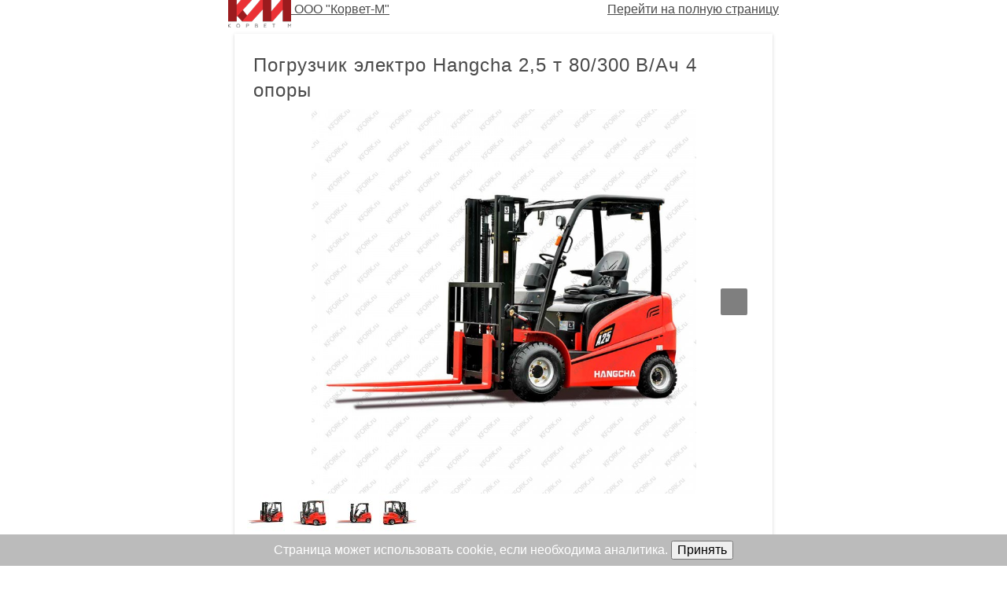

--- FILE ---
content_type: text/html; charset=utf-8
request_url: https://nn.kfork.ru/apps/amp/product/30907/
body_size: 9883
content:
<!doctype html>
<html amp>
<head>
    <meta charset="utf-8">
    <title>Погрузчик электро Hangcha 2,5 т 80/300 В/Ач 4 опоры</title>
    <link rel="canonical" href="https://nn.kfork.ru/vilochnye-pogruzchiki/elektropogruzchiki/elektropogruzchik-hangcha-2-5-t-80-300-v-ach-4-opory_1/"/>
    <meta name="viewport" content="width=device-width,minimum-scale=1,initial-scale=1">
    <style amp-boilerplate>body{-webkit-animation:-amp-start 8s steps(1,end) 0s 1 normal both;-moz-animation:-amp-start 8s steps(1,end) 0s 1 normal both;-ms-animation:-amp-start 8s steps(1,end) 0s 1 normal both;animation:-amp-start 8s steps(1,end) 0s 1 normal both}@-webkit-keyframes -amp-start{from{visibility:hidden}to{visibility:visible}}@-moz-keyframes -amp-start{from{visibility:hidden}to{visibility:visible}}@-ms-keyframes -amp-start{from{visibility:hidden}to{visibility:visible}}@-o-keyframes -amp-start{from{visibility:hidden}to{visibility:visible}}@keyframes -amp-start{from{visibility:hidden}to{visibility:visible}}</style><noscript><style amp-boilerplate>body{-webkit-animation:none;-moz-animation:none;-ms-animation:none;animation:none}</style></noscript>

    <style amp-custom="">/*! Bassplate | MIT License | http://github.com/basscss/bassplate */
/*! normalize.css v5.0.0 | MIT License | github.com/necolas/normalize.css */html{font-family:sans-serif;line-height:1.15;-ms-text-size-adjust:100%;-webkit-text-size-adjust:100%}body{margin:0}article,aside,footer,header,nav,section{display:block}h1{font-size:2em;margin:.67em 0}figcaption,figure,main{display:block}figure{margin:1em 40px}hr{box-sizing:content-box;height:0;overflow:visible}pre{font-family:monospace,monospace;font-size:1em}a{background-color:transparent;-webkit-text-decoration-skip:objects}a:active,a:hover{outline-width:0}abbr[title]{border-bottom:none;text-decoration:underline;text-decoration:underline dotted}b,strong{font-weight:inherit;font-weight:bolder}code,kbd,samp{font-family:monospace,monospace;font-size:1em}dfn{font-style:italic}mark{background-color:#ff0;color:#000}small{font-size:80%}sub,sup{font-size:75%;line-height:0;position:relative;vertical-align:baseline}sub{bottom:-.25em}sup{top:-.5em}audio,video{display:inline-block}audio:not([controls]){display:none;height:0}img{border-style:none}svg:not(:root){overflow:hidden}button,input,optgroup,select,textarea{font-family:sans-serif;font-size:100%;line-height:1.15;margin:0}button,input{overflow:visible}button,select{text-transform:none}[type=reset],[type=submit],button,html [type=button]{-webkit-appearance:button}[type=button]::-moz-focus-inner,[type=reset]::-moz-focus-inner,[type=submit]::-moz-focus-inner,button::-moz-focus-inner{border-style:none;padding:0}[type=button]:-moz-focusring,[type=reset]:-moz-focusring,[type=submit]:-moz-focusring,button:-moz-focusring{outline:1px dotted ButtonText}fieldset{border:1px solid silver;margin:0 2px;padding:.35em .625em .75em}legend{box-sizing:border-box;color:inherit;display:table;max-width:100%;padding:0;white-space:normal}progress{display:inline-block;vertical-align:baseline}textarea{overflow:auto}[type=checkbox],[type=radio]{box-sizing:border-box;padding:0}[type=number]::-webkit-inner-spin-button,[type=number]::-webkit-outer-spin-button{height:auto}[type=search]{-webkit-appearance:textfield;outline-offset:-2px}[type=search]::-webkit-search-cancel-button,[type=search]::-webkit-search-decoration{-webkit-appearance:none}::-webkit-file-upload-button{-webkit-appearance:button;font:inherit}details,menu{display:block}summary{display:list-item}canvas{display:inline-block}[hidden],template{display:none}.h1{font-size:3rem}.h2{font-size:2rem}.h3{font-size:1.5rem}.h4{font-size:1.125rem}.h5{font-size:.875rem}.h6{font-size:.75rem}.font-family-inherit{font-family:inherit}.font-size-inherit{font-size:inherit}.text-decoration-none{text-decoration:none}.bold{font-weight:700}.regular{font-weight:400}.italic{font-style:italic}.caps{text-transform:uppercase;letter-spacing:.2em}.left-align{text-align:left}.center{text-align:center}.right-align{text-align:right}.justify{text-align:justify}.nowrap{white-space:nowrap}.break-word{word-wrap:break-word}.line-height-1{line-height:1rem}.line-height-2{line-height:1.125rem}.line-height-3{line-height:1.5rem}.line-height-4{line-height:2rem}.list-style-none{list-style:none}.underline{text-decoration:underline}.truncate{max-width:100%;overflow:hidden;text-overflow:ellipsis;white-space:nowrap}.list-reset{list-style:none;padding-left:0}.inline{display:inline}.block{display:block}.inline-block{display:inline-block}.table{display:table}.table-cell{display:table-cell}.overflow-hidden{overflow:hidden}.overflow-scroll{overflow:scroll}.overflow-auto{overflow:auto}.clearfix:after,.clearfix:before{content:" ";display:table}.clearfix:after{clear:both}.left{float:left}.right{float:right}.fit{max-width:100%}.max-width-1{max-width:24rem}.max-width-2{max-width:32rem}.max-width-3{max-width:48rem}.max-width-4{max-width:64rem}.border-box{box-sizing:border-box}.align-baseline{vertical-align:baseline}.align-top{vertical-align:top}.align-middle{vertical-align:middle}.align-bottom{vertical-align:bottom}.m0{margin:0}.mt0{margin-top:0}.mr0{margin-right:0}.mb0{margin-bottom:0}.ml0,.mx0{margin-left:0}.mx0{margin-right:0}.my0{margin-top:0;margin-bottom:0}.m1{margin:.5rem}.mt1{margin-top:.5rem}.mr1{margin-right:.5rem}.mb1{margin-bottom:.5rem}.ml1,.mx1{margin-left:.5rem}.mx1{margin-right:.5rem}.my1{margin-top:.5rem;margin-bottom:.5rem}.m2{margin:1rem}.mt2{margin-top:1rem}.mr2{margin-right:1rem}.mb2{margin-bottom:1rem}.ml2,.mx2{margin-left:1rem}.mx2{margin-right:1rem}.my2{margin-top:1rem;margin-bottom:1rem}.m3{margin:1.5rem}.mt3{margin-top:1.5rem}.mr3{margin-right:1.5rem}.mb3{margin-bottom:1.5rem}.ml3,.mx3{margin-left:1.5rem}.mx3{margin-right:1.5rem}.my3{margin-top:1.5rem;margin-bottom:1.5rem}.m4{margin:2rem}.mt4{margin-top:2rem}.mr4{margin-right:2rem}.mb4{margin-bottom:2rem}.ml4,.mx4{margin-left:2rem}.mx4{margin-right:2rem}.my4{margin-top:2rem;margin-bottom:2rem}.mxn1{margin-left:-.5rem;margin-right:-.5rem}.mxn2{margin-left:-1rem;margin-right:-1rem}.mxn3{margin-left:-1.5rem;margin-right:-1.5rem}.mxn4{margin-left:-2rem;margin-right:-2rem}.ml-auto{margin-left:auto}.mr-auto,.mx-auto{margin-right:auto}.mx-auto{margin-left:auto}.p0{padding:0}.pt0{padding-top:0}.pr0{padding-right:0}.pb0{padding-bottom:0}.pl0,.px0{padding-left:0}.px0{padding-right:0}.py0{padding-top:0;padding-bottom:0}.p1{padding:.5rem}.pt1{padding-top:.5rem}.pr1{padding-right:.5rem}.pb1{padding-bottom:.5rem}.pl1{padding-left:.5rem}.py1{padding-top:.5rem;padding-bottom:.5rem}.px1{padding-left:.5rem;padding-right:.5rem}.p2{padding:1rem}.pt2{padding-top:1rem}.pr2{padding-right:1rem}.pb2{padding-bottom:1rem}.pl2{padding-left:1rem}.py2{padding-top:1rem;padding-bottom:1rem}.px2{padding-left:1rem;padding-right:1rem}.p3{padding:1.5rem}.pt3{padding-top:1.5rem}.pr3{padding-right:1.5rem}.pb3{padding-bottom:1.5rem}.pl3{padding-left:1.5rem}.py3{padding-top:1.5rem;padding-bottom:1.5rem}.px3{padding-left:1.5rem;padding-right:1.5rem}.p4{padding:2rem}.pt4{padding-top:2rem}.pr4{padding-right:2rem}.pb4{padding-bottom:2rem}.pl4{padding-left:2rem}.py4{padding-top:2rem;padding-bottom:2rem}.px4{padding-left:2rem;padding-right:2rem}.col{float:left}.col,.col-right{box-sizing:border-box}.col-right{float:right}.col-1{width:8.33333%}.col-2{width:16.66667%}.col-3{width:25%}.col-4{width:33.33333%}.col-5{width:41.66667%}.col-6{width:50%}.col-7{width:58.33333%}.col-8{width:66.66667%}.col-9{width:75%}.col-10{width:83.33333%}.col-11{width:91.66667%}.col-12{width:100%}@media (min-width:40.06rem){.sm-col{float:left;box-sizing:border-box}.sm-col-right{float:right;box-sizing:border-box}.sm-col-1{width:8.33333%}.sm-col-2{width:16.66667%}.sm-col-3{width:25%}.sm-col-4{width:33.33333%}.sm-col-5{width:41.66667%}.sm-col-6{width:50%}.sm-col-7{width:58.33333%}.sm-col-8{width:66.66667%}.sm-col-9{width:75%}.sm-col-10{width:83.33333%}.sm-col-11{width:91.66667%}.sm-col-12{width:100%}}@media (min-width:52.06rem){.md-col{float:left;box-sizing:border-box}.md-col-right{float:right;box-sizing:border-box}.md-col-1{width:8.33333%}.md-col-2{width:16.66667%}.md-col-3{width:25%}.md-col-4{width:33.33333%}.md-col-5{width:41.66667%}.md-col-6{width:50%}.md-col-7{width:58.33333%}.md-col-8{width:66.66667%}.md-col-9{width:75%}.md-col-10{width:83.33333%}.md-col-11{width:91.66667%}.md-col-12{width:100%}}@media (min-width:64.06rem){.lg-col{float:left;box-sizing:border-box}.lg-col-right{float:right;box-sizing:border-box}.lg-col-1{width:8.33333%}.lg-col-2{width:16.66667%}.lg-col-3{width:25%}.lg-col-4{width:33.33333%}.lg-col-5{width:41.66667%}.lg-col-6{width:50%}.lg-col-7{width:58.33333%}.lg-col-8{width:66.66667%}.lg-col-9{width:75%}.lg-col-10{width:83.33333%}.lg-col-11{width:91.66667%}.lg-col-12{width:100%}}.flex{display:-webkit-box;display:-ms-flexbox;display:flex}@media (min-width:40.06rem){.sm-flex{display:-webkit-box;display:-ms-flexbox;display:flex}}@media (min-width:52.06rem){.md-flex{display:-webkit-box;display:-ms-flexbox;display:flex}}@media (min-width:64.06rem){.lg-flex{display:-webkit-box;display:-ms-flexbox;display:flex}}.flex-column{-webkit-box-orient:vertical;-webkit-box-direction:normal;-ms-flex-direction:column;flex-direction:column}.flex-wrap{-ms-flex-wrap:wrap;flex-wrap:wrap}.items-start{-webkit-box-align:start;-ms-flex-align:start;align-items:flex-start}.items-end{-webkit-box-align:end;-ms-flex-align:end;align-items:flex-end}.items-center{-webkit-box-align:center;-ms-flex-align:center;align-items:center}.items-baseline{-webkit-box-align:baseline;-ms-flex-align:baseline;align-items:baseline}.items-stretch{-webkit-box-align:stretch;-ms-flex-align:stretch;align-items:stretch}.self-start{-ms-flex-item-align:start;align-self:flex-start}.self-end{-ms-flex-item-align:end;align-self:flex-end}.self-center{-ms-flex-item-align:center;-ms-grid-row-align:center;align-self:center}.self-baseline{-ms-flex-item-align:baseline;align-self:baseline}.self-stretch{-ms-flex-item-align:stretch;-ms-grid-row-align:stretch;align-self:stretch}.justify-start{-webkit-box-pack:start;-ms-flex-pack:start;justify-content:flex-start}.justify-end{-webkit-box-pack:end;-ms-flex-pack:end;justify-content:flex-end}.justify-center{-webkit-box-pack:center;-ms-flex-pack:center;justify-content:center}.justify-between{-webkit-box-pack:justify;-ms-flex-pack:justify;justify-content:space-between}.justify-around{-ms-flex-pack:distribute;justify-content:space-around}.content-start{-ms-flex-line-pack:start;align-content:flex-start}.content-end{-ms-flex-line-pack:end;align-content:flex-end}.content-center{-ms-flex-line-pack:center;align-content:center}.content-between{-ms-flex-line-pack:justify;align-content:space-between}.content-around{-ms-flex-line-pack:distribute;align-content:space-around}.content-stretch{-ms-flex-line-pack:stretch;align-content:stretch}.flex-auto{-webkit-box-flex:1;-ms-flex:1 1 auto;flex:1 1 auto;min-width:0;min-height:0}.flex-none{-webkit-box-flex:0;-ms-flex:none;flex:none}.order-0{-webkit-box-ordinal-group:1;-ms-flex-order:0;order:0}.order-1{-webkit-box-ordinal-group:2;-ms-flex-order:1;order:1}.order-2{-webkit-box-ordinal-group:3;-ms-flex-order:2;order:2}.order-3{-webkit-box-ordinal-group:4;-ms-flex-order:3;order:3}.order-last{-webkit-box-ordinal-group:100000;-ms-flex-order:99999;order:99999}.relative{position:relative}.absolute{position:absolute}.fixed{position:fixed}.top-0{top:0}.right-0{right:0}.bottom-0{bottom:0}.left-0{left:0}.z1{z-index:1}.z2{z-index:2}.z3{z-index:3}.z4{z-index:4}.border{border-style:solid;border-width:1px}.border-top{border-top-style:solid;border-top-width:1px}.border-right{border-right-style:solid;border-right-width:1px}.border-bottom{border-bottom-style:solid;border-bottom-width:1px}.border-left{border-left-style:solid;border-left-width:1px}.border-none{border:0}.rounded{border-radius:3px}.circle{border-radius:50%}.rounded-top{border-radius:3px 3px 0 0}.rounded-right{border-radius:0 3px 3px 0}.rounded-bottom{border-radius:0 0 3px 3px}.rounded-left{border-radius:3px 0 0 3px}.not-rounded{border-radius:0}.hide{position:absolute;height:1px;width:1px;overflow:hidden;clip:rect(1px,1px,1px,1px)}@media (max-width:40rem){.xs-hide{display:none}}@media (min-width:40.06rem) and (max-width:52rem){.sm-hide{display:none}}@media (min-width:52.06rem) and (max-width:64rem){.md-hide{display:none}}@media (min-width:64.06rem){.lg-hide{display:none}}.display-none{display:none}*{box-sizing:border-box}body{background:#fff;color:#4a4a4a;font-family:-apple-system,BlinkMacSystemFont,Segoe UI,Roboto,Oxygen,Ubuntu,Cantarell,Fira Sans,Droid Sans,Helvetica Neue,Arial,sans-serif;min-width:315px;overflow-x:hidden;font-smooth:always;-webkit-font-smoothing:antialiased}main{max-width:700px;margin:0 auto}p{padding:0;margin:0}.ampstart-accent{color:#003f93}#content:target{margin-top:calc(0px - 3.5rem);padding-top:3.5rem}.ampstart-title-lg{font-size:3rem;line-height:3.5rem;letter-spacing:.06rem}.ampstart-title-md{font-size:2rem;line-height:2.5rem;letter-spacing:.06rem}.ampstart-title-sm{font-size:1.5rem;line-height:2rem;letter-spacing:.06rem}.ampstart-subtitle,body{line-height:1.5rem;letter-spacing:normal}.ampstart-subtitle{color:#003f93;font-size:1rem}.ampstart-byline,.ampstart-caption,.ampstart-hint,.ampstart-label{font-size:.875rem;color:#4f4f4f;line-height:1.125rem;letter-spacing:.06rem}.ampstart-label{text-transform:uppercase}.ampstart-footer,.ampstart-small-text{font-size:.75rem;line-height:1rem;letter-spacing:.06rem}.ampstart-card{box-shadow:0 1px 1px 0 rgba(0,0,0,.14),0 1px 1px -1px rgba(0,0,0,.14),0 1px 5px 0 rgba(0,0,0,.12)}.h1,h1{font-size:3rem;line-height:3.5rem}.h2,h2{font-size:2rem;line-height:2.5rem}.h3,h3{font-size:1.5rem;line-height:2rem}.h4,h4{font-size:1.125rem;line-height:1.5rem}.h5,h5{font-size:.875rem;line-height:1.125rem}.h6,h6{font-size:.75rem;line-height:1rem}h1,h2,h3,h4,h5,h6{margin:0;padding:0;font-weight:400;letter-spacing:.06rem}a,a:active,a:visited{color:inherit}.ampstart-btn{font-family:inherit;font-weight:inherit;font-size:1rem;line-height:1.125rem;padding:.7em .8em;text-decoration:none;white-space:nowrap;word-wrap:normal;vertical-align:middle;cursor:pointer;background-color:#000;color:#fff;border:1px solid #fff}.ampstart-btn:visited{color:#fff}.ampstart-btn-secondary{background-color:#fff;color:#000;border:1px solid #000}.ampstart-btn-secondary:visited{color:#000}.ampstart-btn:active .ampstart-btn:focus{opacity:.8}.ampstart-btn[disabled],.ampstart-btn[disabled]:active,.ampstart-btn[disabled]:focus,.ampstart-btn[disabled]:hover{opacity:.5;outline:0;cursor:default}.ampstart-dropcap:first-letter{color:#000;font-size:3rem;font-weight:700;float:left;overflow:hidden;line-height:3rem;margin-left:0;margin-right:.5rem}.ampstart-initialcap{padding-top:1rem;margin-top:1.5rem}.ampstart-initialcap:first-letter{color:#000;font-size:3rem;font-weight:700;margin-left:-2px}.ampstart-pullquote{border:none;border-left:4px solid #000;font-size:1.5rem;padding-left:1.5rem}.ampstart-byline time{font-style:normal;white-space:nowrap}.amp-carousel-button-next{background-image:url('data:image/svg+xml;charset=utf-8,<svg width="18" height="18" viewBox="0 0 34 34" xmlns="http://www.w3.org/2000/svg"><title>Next</title><path d="M25.557 14.7L13.818 2.961 16.8 0l16.8 16.8-16.8 16.8-2.961-2.961L25.557 18.9H0v-4.2z" fill="#FFF" fill-rule="evenodd"/></svg>')}.amp-carousel-button-prev{background-image:url('data:image/svg+xml;charset=utf-8,<svg width="18" height="18" viewBox="0 0 34 34" xmlns="http://www.w3.org/2000/svg"><title>Previous</title><path d="M33.6 14.7H8.043L19.782 2.961 16.8 0 0 16.8l16.8 16.8 2.961-2.961L8.043 18.9H33.6z" fill="#FFF" fill-rule="evenodd"/></svg>')}.ampstart-dropdown{min-width:200px}.ampstart-dropdown.absolute{z-index:100}.ampstart-dropdown.absolute>section,.ampstart-dropdown.absolute>section>header{height:100%}.ampstart-dropdown>section>header{background-color:#000;border:0;color:#fff}.ampstart-dropdown>section>header:after{display:inline-block;content:"+";padding:0 0 0 1.5rem;color:#003f93}.ampstart-dropdown>[expanded]>header:after{content:"–"}.absolute .ampstart-dropdown-items{z-index:200}.ampstart-dropdown-item{background-color:#000;color:#003f93;opacity:.9}.ampstart-dropdown-item:active,.ampstart-dropdown-item:hover{opacity:1}.ampstart-footer{background-color:#fff;color:#000;padding-top:5rem;padding-bottom:5rem}.ampstart-footer .ampstart-icon{fill:#000}.ampstart-footer .ampstart-social-follow li:last-child{margin-right:0}.ampstart-image-fullpage-hero{color:#fff}.ampstart-fullpage-hero-heading-text,.ampstart-image-fullpage-hero .ampstart-image-credit{-webkit-box-decoration-break:clone;box-decoration-break:clone;background:#000;padding:0 1rem .2rem}.ampstart-image-fullpage-hero>amp-img{max-height:calc(100vh - 3.5rem)}.ampstart-image-fullpage-hero>amp-img img{-o-object-fit:cover;object-fit:cover}.ampstart-fullpage-hero-heading{line-height:3.5rem}.ampstart-fullpage-hero-cta{background:transparent}.ampstart-readmore{background:-webkit-linear-gradient(bottom,rgba(0,0,0,.65),transparent);background:linear-gradient(0deg,rgba(0,0,0,.65) 0,transparent);color:#fff;margin-top:5rem;padding-bottom:3.5rem}.ampstart-readmore:after{display:block;content:"⌄";font-size:2rem}.ampstart-readmore-text{background:#000}@media (min-width:52.06rem){.ampstart-image-fullpage-hero>amp-img{height:60vh}}.ampstart-image-heading{color:#fff;background:-webkit-linear-gradient(bottom,rgba(0,0,0,.65),transparent);background:linear-gradient(0deg,rgba(0,0,0,.65) 0,transparent)}.ampstart-image-heading>*{margin:0}amp-carousel .ampstart-image-with-heading{margin-bottom:0}.ampstart-image-with-caption figcaption{color:#4f4f4f;line-height:1.125rem}amp-carousel .ampstart-image-with-caption{margin-bottom:0}.ampstart-input{max-width:100%;width:300px;min-width:100px;font-size:1rem;line-height:1.5rem}.ampstart-input [disabled],.ampstart-input [disabled]+label{opacity:.5}.ampstart-input [disabled]:focus{outline:0}.ampstart-input>input,.ampstart-input>select,.ampstart-input>textarea{width:100%;margin-top:1rem;line-height:1.5rem;border:0;border-radius:0;border-bottom:1px solid #4a4a4a;background:none;color:#4a4a4a;outline:0}.ampstart-input>label{color:#003f93;pointer-events:none;text-align:left;font-size:.875rem;line-height:1rem;opacity:0;-webkit-animation:.2s;animation:.2s;-webkit-animation-timing-function:cubic-bezier(.4,0,.2,1);animation-timing-function:cubic-bezier(.4,0,.2,1);-webkit-animation-fill-mode:forwards;animation-fill-mode:forwards}.ampstart-input>input:focus,.ampstart-input>select:focus,.ampstart-input>textarea:focus{outline:0}.ampstart-input>input:focus::-webkit-input-placeholder,.ampstart-input>select:focus::-webkit-input-placeholder,.ampstart-input>textarea:focus::-webkit-input-placeholder{color:transparent}.ampstart-input>input:focus::-moz-placeholder,.ampstart-input>select:focus::-moz-placeholder,.ampstart-input>textarea:focus::-moz-placeholder{color:transparent}.ampstart-input>input:focus:-ms-input-placeholder,.ampstart-input>select:focus:-ms-input-placeholder,.ampstart-input>textarea:focus:-ms-input-placeholder{color:transparent}.ampstart-input>input:focus::placeholder,.ampstart-input>select:focus::placeholder,.ampstart-input>textarea:focus::placeholder{color:transparent}.ampstart-input>input:not(:placeholder-shown):not([disabled])+label,.ampstart-input>select:not(:placeholder-shown):not([disabled])+label,.ampstart-input>textarea:not(:placeholder-shown):not([disabled])+label{opacity:1}.ampstart-input>input:focus+label,.ampstart-input>select:focus+label,.ampstart-input>textarea:focus+label{-webkit-animation-name:a;animation-name:a}@-webkit-keyframes a{to{opacity:1}}@keyframes a{to{opacity:1}}.ampstart-input>label:after{content:"";height:2px;position:absolute;bottom:0;left:45%;background:#003f93;-webkit-transition:.2s;transition:.2s;-webkit-transition-timing-function:cubic-bezier(.4,0,.2,1);transition-timing-function:cubic-bezier(.4,0,.2,1);visibility:hidden;width:10px}.ampstart-input>input:focus+label:after,.ampstart-input>select:focus+label:after,.ampstart-input>textarea:focus+label:after{left:0;width:100%;visibility:visible}.ampstart-input>input[type=search]{-webkit-appearance:none;-moz-appearance:none;appearance:none}.ampstart-input>input[type=range]{border-bottom:0}.ampstart-input>input[type=range]+label:after{display:none}.ampstart-input>select{-webkit-appearance:none;-moz-appearance:none;appearance:none}.ampstart-input>select+label:before{content:"⌄";line-height:1.5rem;position:absolute;right:5px;zoom:2;top:0;bottom:0;color:#003f93}.ampstart-input-chk,.ampstart-input-radio{width:auto;color:#4a4a4a}.ampstart-input input[type=checkbox],.ampstart-input input[type=radio]{margin-top:0;-webkit-appearance:none;-moz-appearance:none;appearance:none;width:20px;height:20px;border:1px solid #003f93;vertical-align:middle;margin-right:.5rem;text-align:center}.ampstart-input input[type=radio]{border-radius:20px}.ampstart-input input[type=checkbox]:not([disabled])+label,.ampstart-input input[type=radio]:not([disabled])+label{pointer-events:auto;-webkit-animation:none;animation:none;vertical-align:middle;opacity:1;cursor:pointer}.ampstart-input input[type=checkbox]+label:after,.ampstart-input input[type=radio]+label:after{display:none}.ampstart-input input[type=checkbox]:after,.ampstart-input input[type=radio]:after{position:absolute;top:0;left:0;bottom:0;right:0;content:" ";line-height:1.4rem;vertical-align:middle;text-align:center;background-color:#fff}.ampstart-input input[type=checkbox]:checked:after{background-color:#003f93;color:#fff;content:"✓"}.ampstart-input input[type=radio]:checked{background-color:#fff}.ampstart-input input[type=radio]:after{top:3px;bottom:3px;left:3px;right:3px;border-radius:12px}.ampstart-input input[type=radio]:checked:after{content:"";font-size:3rem;background-color:#003f93}.ampstart-input>label,_:-ms-lang(x){opacity:1}.ampstart-input>input:-ms-input-placeholder,_:-ms-lang(x){color:transparent}.ampstart-input>input::placeholder,_:-ms-lang(x){color:transparent}.ampstart-input>input::-ms-input-placeholder,_:-ms-lang(x){color:transparent}.ampstart-input>select::-ms-expand{display:none}.ampstart-headerbar{background-color:#fff;color:#000;z-index:999;box-shadow:0 0 5px 2px rgba(0,0,0,.1)}.ampstart-headerbar+:not(amp-sidebar),.ampstart-headerbar+amp-sidebar+*{margin-top:3.5rem}.ampstart-headerbar-nav .ampstart-nav-item{padding:0 1rem;background:transparent;opacity:.8}.ampstart-headerbar-nav{line-height:3.5rem}.ampstart-nav-item:active,.ampstart-nav-item:focus,.ampstart-nav-item:hover{opacity:1}.ampstart-navbar-trigger:focus{outline:none}.ampstart-nav a,.ampstart-navbar-trigger,.ampstart-sidebar-faq a{cursor:pointer;text-decoration:none}.ampstart-nav .ampstart-label{color:inherit}.ampstart-navbar-trigger{line-height:3.5rem;font-size:2rem}.ampstart-headerbar-nav{-webkit-box-flex:1;-ms-flex:1;flex:1}.ampstart-nav-search{-webkit-box-flex:0.5;-ms-flex-positive:0.5;flex-grow:0.5}.ampstart-headerbar .ampstart-nav-search:active,.ampstart-headerbar .ampstart-nav-search:focus,.ampstart-headerbar .ampstart-nav-search:hover{box-shadow:none}.ampstart-nav-search>input{border:none;border-radius:3px;line-height:normal}.ampstart-nav-dropdown{min-width:200px}.ampstart-nav-dropdown amp-accordion header{background-color:#fff;border:none}.ampstart-nav-dropdown amp-accordion ul{background-color:#fff}.ampstart-nav-dropdown .ampstart-dropdown-item,.ampstart-nav-dropdown .ampstart-dropdown>section>header{background-color:#fff;color:#000}.ampstart-nav-dropdown .ampstart-dropdown-item{color:#003f93}.ampstart-sidebar{background-color:#fff;color:#000;min-width:300px;width:300px}.ampstart-sidebar .ampstart-icon{fill:#003f93}.ampstart-sidebar-header{line-height:3.5rem;min-height:3.5rem}.ampstart-sidebar .ampstart-dropdown-item,.ampstart-sidebar .ampstart-dropdown header,.ampstart-sidebar .ampstart-faq-item,.ampstart-sidebar .ampstart-nav-item,.ampstart-sidebar .ampstart-social-follow{margin:0 0 2rem}.ampstart-sidebar .ampstart-nav-dropdown{margin:0}.ampstart-sidebar .ampstart-navbar-trigger{line-height:inherit}.ampstart-navbar-trigger svg{pointer-events:none}.ampstart-related-article-section{border-color:#4a4a4a}.ampstart-related-article-section .ampstart-heading{color:#4a4a4a;font-weight:400}.ampstart-related-article-readmore{color:#000;letter-spacing:0}.ampstart-related-section-items>li{border-bottom:1px solid #4a4a4a}.ampstart-related-section-items>li:last-child{border:none}.ampstart-related-section-items .ampstart-image-with-caption{display:-webkit-box;display:-ms-flexbox;display:flex;-ms-flex-wrap:wrap;flex-wrap:wrap;-webkit-box-align:center;-ms-flex-align:center;align-items:center;margin-bottom:0}.ampstart-related-section-items .ampstart-image-with-caption>amp-img,.ampstart-related-section-items .ampstart-image-with-caption>figcaption{-webkit-box-flex:1;-ms-flex:1;flex:1}.ampstart-related-section-items .ampstart-image-with-caption>figcaption{padding-left:1rem}@media (min-width:40.06rem){.ampstart-related-section-items>li{border:none}.ampstart-related-section-items .ampstart-image-with-caption>figcaption{padding:1rem 0}.ampstart-related-section-items .ampstart-image-with-caption>amp-img,.ampstart-related-section-items .ampstart-image-with-caption>figcaption{-ms-flex-preferred-size:100%;flex-basis:100%}}.ampstart-social-box{display:-webkit-box;display:-ms-flexbox;display:flex}.ampstart-social-box>amp-social-share{background-color:#000}.ampstart-icon{fill:#003f93}.www-example-label{color:#6e6e6e}
main > p, main > div, main > h2, main > figure > figcaption {padding: 1rem;}
amp-user-notification {padding: 8px;background: #bbb;text-align: center;color: white;}
amp-user-notification > div {padding: 1rem;display: flex;align-items:center;justify-content: center;}
.fixed-container {position: relative;width: 110px;height: 56px;}
.fixed-container96 {position: relative;width: 96px;height: 96px;}
.fixed-container48 {position: relative;width: 48px;height: 48px;}
amp-img.contain img {object-fit: contain;}
.ampTabContainer {display: flex;flex-wrap: wrap;}
.tabButton[selected] {outline: none;background: #ccc;}
.tabButton {list-style: none;flex-grow: 1;text-align: center;cursor: pointer;}
.tabContent {display: none;width: 100%; line-height: 1.5rem; order: 1; /* must be greater than the order of the tab buttons to flex to the next line */border: 1px solid #ccc;}
.tabButton[selected]+.tabContent {display: block;}
amp-carousel {margin: 0;}
.items, amp-list.items > div {display: flex;justify-content:space-around;flex-wrap: wrap; }
.item {flex-grow: 1;flex-shrink: 1; }
.tile {background-color: white;width: 120px;height: 200px;display: block;margin: 8px;-webkit-tap-highlight-color: #eee;max-width: 200px; }
.price{clear:both;}
@media (max-width: 500px) {
    .m1{clear:both;}
    .filter-mobile { display:inline;}
    .products { display: block; min-height: 100px; padding: 0 8px 0 0; border-bottom: solid 1px #d3d3d3;}
    .price{text-align:right;}
    .items .tile { width: 150px; height: 200px;}}
.tile:active {background-color: #eee; }
.tile p {margin: 0;padding: 0 8px;font-size: 14px;line-height:20px; }
.tile .name {margin-top: 8px; }
.tile .price {margin-bottom: 8px; }
.tile .price, .tile .star {color: #000;}
.list-overflow {width: 160px;margin-top: 150px; }
.refine {display: none; }
.filter-mobile {display: none; }
@media (min-width: 600px) {
.refine { display:inline; float: left; width: 20%; box-shadow: 5px 0 5px -5px rgba(0,0,0,.4);}
.content { float: right;}
.grid { display: flex; justify-content: space-around; flex-wrap: wrap;}
.products { display: inline-block; max-width:200px; vertical-align: top;}
.price{vertical-align: bottom;font-weight: bold;font-size: 1.1em;text-align:right;}}
#main-wrap {overflow: hidden; }
#info-wrap {overflow: hidden; }
.info {width: 50%;float: left; }
amp-lightbox {background: white;width: 100%;height: 100%;position: absolute; }
#info-wrap .ampstart-input {width: 200px; }
.autosuggest-container {position: relative;  } .autosuggest-box {position: absolute;width: 100%;background-color: #fafafa;box-shadow: 0 2px 6px rgba(0,0,0,.3); }
.hidden {display: none; }

</style>

    
    <script async custom-element="amp-user-notification" src="https://cdn.ampproject.org/v0/amp-user-notification-0.1.js"></script>
    <script custom-element="amp-sidebar" src="https://cdn.ampproject.org/v0/amp-sidebar-0.1.js" async></script>
    <script custom-element="amp-accordion" src="https://cdn.ampproject.org/v0/amp-accordion-0.1.js" async></script>
    <script async custom-element="amp-analytics" src="https://cdn.ampproject.org/v0/amp-analytics-0.1.js"></script>
    <script async custom-element="amp-lightbox" src="https://cdn.ampproject.org/v0/amp-lightbox-0.1.js"></script>
    <script async custom-element="amp-youtube" src="https://cdn.ampproject.org/v0/amp-youtube-0.1.js"></script>
    <script async custom-element="amp-iframe" src="https://cdn.ampproject.org/v0/amp-iframe-0.1.js"></script>
    <script async custom-element="amp-vimeo" src="https://cdn.ampproject.org/v0/amp-vimeo-0.1.js"></script>
    <script async custom-element="amp-social-share" src="https://cdn.ampproject.org/v0/amp-social-share-0.1.js"></script>
    <script async custom-element="amp-carousel" src="https://cdn.ampproject.org/v0/amp-carousel-0.1.js"></script>
<script async custom-element="amp-lightbox-gallery" src="https://cdn.ampproject.org/v0/amp-lightbox-gallery-0.1.js"></script>
<script async custom-element="amp-image-lightbox" src="https://cdn.ampproject.org/v0/amp-image-lightbox-0.1.js"></script>
<script async custom-element="amp-selector" src="https://cdn.ampproject.org/v0/amp-selector-0.1.js"></script>
<script async custom-element="amp-bind" src="https://cdn.ampproject.org/v0/amp-bind-0.1.js"></script>
<script async custom-element="amp-form" src="https://cdn.ampproject.org/v0/amp-form-0.1.js"></script>
<script async custom-template="amp-mustache" src="https://cdn.ampproject.org/v0/amp-mustache-0.2.js"></script>
    <script async src="https://cdn.ampproject.org/v0.js"></script>
    
    <meta property="og:type" content="og:product" />
<meta property="og:title" content="Погрузчик электро Hangcha 2,5 т 80/300 В/Ач 4 опоры" />
<meta property="og:description" content="" />
<meta property="og:image" content="https://nn.kfork.ru/wa-data/public/shop/products/07/09/30907/images/26515/26515.200x0.jpg" />
<meta property="og:url" content="https://nn.kfork.ru/apps/amp/product/30907/" />

    </head>
<body>
<main>
                <a style="display: inline-block" href="/" title="ООО &quot;Корвет-М&quot;"><amp-img width="80" height="35" style="display: inline-block; vertical-align: top" src="/wa-data/public/site/themes/megashop2/img/logo_for_sign.png"></amp-img> <span style="display: inline-block; vertical-align: top"></span>ООО "Корвет-М"</span></a>
        <a class="right" href="https://nn.kfork.ru/vilochnye-pogruzchiki/elektropogruzchiki/elektropogruzchik-hangcha-2-5-t-80-300-v-ach-4-opory_1/">Перейти на полную страницу</a>    <div class="ampstart-card m1">
<h3 class="m1">Погрузчик электро Hangcha 2,5 т 80/300 В/Ач 4 опоры</h3>
<amp-carousel id="carousel-with-preview" width="400" height="300" layout="responsive" type="slides">
                <amp-img src="/wa-data/public/shop/products/07/09/30907/images/26515/26515.750x0.jpg" width="900" height="900" layout="responsive" alt="Погрузчик электро Hangcha 2,5 т 80/300 В/Ач 4 опоры" on="tap:gallery-lightbox" role="button" tabindex="0"></amp-img>
                <amp-img src="/wa-data/public/shop/products/07/09/30907/images/26516/26516.750x0.jpg" width="900" height="900" layout="responsive" alt="Погрузчик электро Hangcha 2,5 т 80/300 В/Ач 4 опоры" on="tap:gallery-lightbox" role="button" tabindex="0"></amp-img>
                <amp-img src="/wa-data/public/shop/products/07/09/30907/images/26514/26514.750x0.jpg" width="900" height="900" layout="responsive" alt="Погрузчик электро Hangcha 2,5 т 80/300 В/Ач 4 опоры" on="tap:gallery-lightbox" role="button" tabindex="0"></amp-img>
                <amp-img src="/wa-data/public/shop/products/07/09/30907/images/26517/26517.750x0.jpg" width="900" height="900" layout="responsive" alt="Погрузчик электро Hangcha 2,5 т 80/300 В/Ач 4 опоры" on="tap:gallery-lightbox" role="button" tabindex="0"></amp-img>
          </amp-carousel>
<div class="product-gallery">
  <amp-carousel id="carousel-with-preview" width="auto" height="96" layout="fixed-height" type="carousel">
        <div class="fixed-container48" on="tap:carousel-with-preview.goToSlide(index=0)" role="button" tabindex=0>
      <amp-img src="/wa-data/public/shop/products/07/09/30907/images/26515/26515.48x48.jpg" width="48" height="48" layout="responsive" alt="Погрузчик электро Hangcha 2,5 т 80/300 В/Ач 4 опоры"></amp-img>
    </div>
        <div class="fixed-container48" on="tap:carousel-with-preview.goToSlide(index=1)" role="button" tabindex=1>
      <amp-img src="/wa-data/public/shop/products/07/09/30907/images/26516/26516.48x48.jpg" width="48" height="48" layout="responsive" alt="Погрузчик электро Hangcha 2,5 т 80/300 В/Ач 4 опоры"></amp-img>
    </div>
        <div class="fixed-container48" on="tap:carousel-with-preview.goToSlide(index=2)" role="button" tabindex=2>
      <amp-img src="/wa-data/public/shop/products/07/09/30907/images/26514/26514.48x48.jpg" width="48" height="48" layout="responsive" alt="Погрузчик электро Hangcha 2,5 т 80/300 В/Ач 4 опоры"></amp-img>
    </div>
        <div class="fixed-container48" on="tap:carousel-with-preview.goToSlide(index=3)" role="button" tabindex=3>
      <amp-img src="/wa-data/public/shop/products/07/09/30907/images/26517/26517.48x48.jpg" width="48" height="48" layout="responsive" alt="Погрузчик электро Hangcha 2,5 т 80/300 В/Ач 4 опоры"></amp-img>
    </div>
        </amp-carousel>
     <amp-image-lightbox id="gallery-lightbox" layout="nodisplay">
      <div on="tap:gallery-lightbox.close" role="button" tabindex="0">
          <button class="ampstart-btn caps m2 close-gallery-button" on="tap:gallery-lightbox.close" role="button" tabindex="0">
            Закрыть
          </button>
      </div>
    </amp-image-lightbox>
</div>
<!--CART-->
                
<form id="cart-form" name="cartForm" method="post" action-xhr="/cart/add/" target="_top">
        <!-- FLAT SKU LIST selling mode -->
                            
            <div itemprop="offers" itemscope itemtype="http://schema.org/Offer">
                                <span class="hint">Hangcha CPD25-AEY2</span>                                <meta itemprop="price" content="2310580">
                <meta itemprop="priceCurrency" content="RUB">
                                    <link itemprop="availability" href="http://schema.org/InStock" />
                                    <input name="sku_id" type="hidden" value="30891">
                            </div>
                <div class="items-center flex my1">
      <input type="submit"
        class="ampstart-btn caps"
        name="add-to-cart"
        value="В корзину">
        <p class="m1 price" id="price" [text]="price">2 310 580 ₽</p>
		    </div>
    <div submit-success>
        <template type="amp-mustache">
        
        {{#errors}}
            {{errors}}
        {{/errors}}
        
        {{^errors}}
        
            Погрузчик электро Hangcha 2,5 т 80/300 В/Ач 4 опоры теперь <a href="/order/"><strong>в вашей корзине покупок</strong></a>
        
        {{/errors}}
        
        </template>
    </div>
    <div submit-error>
    <template type="amp-mustache">
      Ошибка корзины.
    </template>
    </div>
</form>
<!--/CART-->
<amp-selector role="tablist" layout="container" class="ampTabContainer ampstart-headerbar-nav" keyboard-select-mode="select">
  <div role="tab" class="tabButton h4 ampstart-nav-item" selected option="a">Описание</div>
  <div role="tabpanel" class="tabContent p1 p"><p>Электропогрузчик вилочный Hangcha модели CPD25-AEY2 грузоподъемностью 2500 кг хорошо зарекомендовал себя на российском рынке. Техника высокоэффективна и надежна в использовании.</p></div>
          <div role="tab" class="tabButton h4 ampstart-nav-item" option="b">Характеристики</div>
      <div role="tabpanel" class="tabContent p1 p">
        <ul class="list-reset features" id="product-features">
                    <li>
                Производитель: 
                                    Hangcha
                            </li>
                    <li>
                Грузоподъемность: 
                                                            2500 кг
                                                </li>
                    <li>
                Высота подъема: 
                                                            3000 мм
                                                </li>
                    <li>
                Количество опор: 
                                    4
                            </li>
                    <li>
                Батарея, В/Ач: 
                                                            80/300
                                                </li>
                    <li>
                Емкость АКБ, А/ч: 
                                                            300 Ач
                                                </li>
                    <li>
                Напряжение, В: 
                                    80 В
                            </li>
                    <li>
                Страна: 
                                    Китай
                            </li>
                    <li>
                Модель техники: 
                                    CPD25-AEY2
                            </li>
                    <li>
                Тип двигателя: 
                                    электрический
                            </li>
                    <li>
                Вес общий, с/без АКБ: 
                                                            3090/- кг
                                                </li>
                    <li>
                Центр тяжести, мм: 
                                    500
                            </li>
                    <li>
                Общая длина до вил: 
                                    2080 мм
                            </li>
                    <li>
                Скорость подъёма без груза: 
                                    с
                            </li>
                    <li>
                Тип шин: 
                                                            Пневмо
                                                </li>
                    <li>
                Размеры шин (передних колес): 
                                    6.00-9
                            </li>
                    <li>
                Размеры шин (задних колес): 
                                    5.00-8
                            </li>
                    <li>
                Мощность двигателя движения: 
                                                            8 кВт
                                                </li>
                    <li>
                Мощность двигателя подъёма: 
                                                            7.8 кВт
                                                </li>
                    <li>
                Тип АКБ: 
                                                            Кислотный
                                                </li>
                    <li>
                Зарядное устройство, В/А: 
                                                            внешнее, 380 В
                                                </li>
                    <li>
                Тяговая аккумуляторная батарея: 
                                    установлена
                            </li>
                    <li>
                Система автодолива воды (Aquamatic): 
                                    опция
                            </li>
                    <li>
                Зарядное устройство: 
                                    входит в состав поставки
                            </li>
                    <li>
                Количество гидролиний: 
                                    2
                            </li>
                    <li>
                2-ая гидролиния: 
                                    установлена
                            </li>
                    <li>
                3-я гидролиния: 
                                    опция
                            </li>
                    <li>
                4-ая гидролиния: 
                                    опция
                            </li>
                    <li>
                Мачта Duplex сo стандартным свободным ходом: 
                                    установлена
                            </li>
                    <li>
                Мачта Duplex со специальным свободным ходом: 
                                    опция
                            </li>
                    <li>
                Мачта Triplex: 
                                    опция
                            </li>
                    <li>
                Мачта Quadroplex: 
                                    опция
                            </li>
                    <li>
                Защитная решетка мачты: 
                                    установлена
                            </li>
                    <li>
                Сайдшифтер (боковое смещение каретки): 
                                    опция
                            </li>
                    <li>
                Длина вил (мм): 
                                                            1070
                                                </li>
                    <li>
                Жесткая кабина: 
                                    опция
                            </li>
                    <li>
                Мягкая кабина: 
                                    опция
                            </li>
                    <li>
                Отопитель в кабине: 
                                    опция
                            </li>
                    <li>
                Пневматические шины: 
                                    установлены
                            </li>
                    <li>
                Шины суперэластик: 
                                    опция
                            </li>
                    <li>
                Немаркирующие шины: 
                                    опция
                            </li>
                    <li>
                Шины гусматик: 
                                    опция
                            </li>
                    <li>
                Сдвоенные передние шины: 
                                    опция
                            </li>
                    <li>
                Холодное исполнение: 
                                    опция
                            </li>
                    <li>
                Взрывозащищенное исполнение: 
                                    опция
                            </li>
                    <li>
                Утилизационный сбор: 
                                    включен в цену
                            </li>
                </ul>
      </div>
    </amp-selector>
</div>
</main>
<amp-user-notification layout="nodisplay" id="amp-user-notification1">
    Страница может использовать cookie, если необходима аналитика.
    <button on="tap:amp-user-notification1.dismiss">Принять</button>
</amp-user-notification>
<!--Footer-->
<footer class="ampstart-footer flex flex-column items-center p3"></footer>
</body>
</html>
